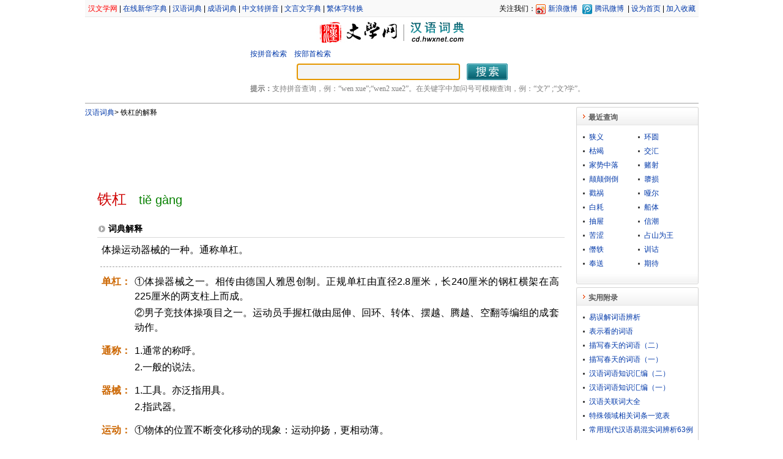

--- FILE ---
content_type: text/html;charset=utf-8
request_url: https://cd.hwxnet.com/view/jnfloogedbgbbajg.html
body_size: 5509
content:
<!DOCTYPE html PUBLIC "-//W3C//DTD XHTML 1.0 Transitional//EN" "http://www.w3.org/TR/xhtml1/DTD/xhtml1-transitional.dtd">
<html xmlns="http://www.w3.org/1999/xhtml">
    <html>
        <head>
            <base href="https://cd.hwxnet.com/" />
			<title>铁杠的解释及意思-汉语词典</title>
            <meta http-equiv="Content-Type" content="text/html; charset=utf-8" />
			<meta http-equiv="Content-Language" content="zh-cn" />
			<meta name="author" content="hwxnet.com" />
			<meta name="Copyright" content="hewnet.com" />
			<meta name="keywords" content="铁杠的意思,铁杠的解释,词语,词语解释,汉语词典" />
			<meta name="description" content="“铁杠”解释及意思，“铁杠”词语解释，“铁杠”什么意思，“铁杠”的意思是什么，“铁杠”的拼音、详细解释。" />
            <link href="css/style.css" rel="stylesheet" type="text/css" />
			<link href="css/layout.css" rel="stylesheet" type="text/css" />
			<link href="js/autocomplete.css" rel="stylesheet" type="text/css" />
			<link href="js/pagination.css" rel="stylesheet" type="text/css" />
			
        </head>
        <body>
            <div id="wrapper">
				<div id="header">
    <div class="header_nav">
    	<div class="header_nav_left">
    	<a href="https://www.hwxnet.com/" target="_blank"  class="redlink" >汉文学网</a> | <a href="https://zd.hwxnet.com/" target="_blank" >在线新华字典</a> | <a href="https://cd.hwxnet.com/" target="_blank" >汉语词典</a> | <a href="https://cy.hwxnet.com/" target="_blank" >成语词典</a> | <a href="https://py.hwxnet.com/" target="_blank" >中文转拼音</a> | <a href="https://wyw.hwxnet.com/" target="_blank" >文言文字典</a> | <a href="https://jianfan.hwxnet.com/" target="_blank" >繁体字转换</a></div>
    	<div class="header_nav_right">
			关注我们：<a href="http://weibo.com/hwxnet" class="xlwb" rel="nofollow" target="_blank" title="关注汉文学网官方腾讯微博">新浪微博</a>
			<a href="http://t.qq.com/hwxnet" class="txwb"  rel="nofollow" target="_blank" title="关注汉文学网官方新浪微博">腾讯微博</a>
    		| <a onClick="this.style.behavior='url(#default#homepage)';this.setHomePage('https://cd.hwxnet.com/')" href="https://cd.hwxnet.com/" rel="nofollow">设为首页</a>
			 | <a href="https://cd.hwxnet.com/" onClick="window.external.AddFavorite(document.location.href,document.title);" rel="nofollow">加入收藏</a>
    	</div>
    </div>
	
    <div class="header_logo">
		<div class="logo_left">
			<img src="images/view_logo.jpg" alt=""/><img src="images/line_03.jpg" alt=""/><a href="index.html" ><img src="images/view_cd_logo.jpg" alt="汉语词典"/></a></div>
    </div>
	<div class="search_view">
		<div class="search_bar_view">
			<a href="pinyin.html">按拼音检索</a>　<a href="bushou.html">按部首检索</a>
			</div>
		<form id="search" name="search" action="search.do" method="get" onsubmit="return check();">
		<div class="search_center" >
			<input type="text" id="wd" name="wd" autocomplete="off" style="width:260px;" />
			<input type="image" id="search_btn" src="images/search_btn.jpg" />
		</div>
		</form>
		<div class="tips"><strong>提示：</strong>支持拼音查询，例：“wen xue”;“wen2 xue2”。在关键字中加问号可模糊查询，例：“文?” ;“文?学”。 </div>
	</div>
</div><div id="container" class="clearfix">
					<div id="content">
					<div class="crumb"><a href="index.html" >汉语词典</a><em>&gt;</em> 铁杠的解释</div>
					<div style="padding:5px;">
				<script async src="https://pagead2.googlesyndication.com/pagead/js/adsbygoogle.js"></script>
				<!-- cd.hwxnet.com-veiw2 -->
				<ins class="adsbygoogle"
				     style="display:inline-block;width:728px;height:90px"
				     data-ad-client="ca-pub-2398345893094126"
				     data-ad-slot="2816598435"></ins>
				<script>
				     (adsbygoogle = window.adsbygoogle || []).push({});
				</script>
				</div>
					<div class="view_title" ><span class="dullred f24 ff_yh m_r20">铁杠</span><span class="pinyin f20">tiě gàng</span></div>
					<div class="sub_label border_bott">词典解释</div>
					<div class="view_con clearfix">
						<p>体操运动器械的一种。通称单杠。</p><hr />
						<dl>
						<dt class="con_dt peru" ><span class="fbword">单杠：</span></dt>
								<dd class="con_dd" ><p>①体操器械之一。相传由德国人雅恩创制。正规单杠由直径2.8厘米，长240厘米的钢杠横架在高225厘米的两支柱上而成。</p><p>②男子竞技体操项目之一。运动员手握杠做由屈伸、回环、转体、摆越、腾越、空翻等编组的成套动作。</p></dd>
							<dt class="con_dt peru" ><span class="fbword">通称：</span></dt>
								<dd class="con_dd" ><p>1.通常的称呼。  </p><p>2.一般的说法。</p></dd>
							<dt class="con_dt peru" ><span class="fbword">器械：</span></dt>
								<dd class="con_dd" ><p>1.工具。亦泛指用具。  </p><p>2.指武器。</p></dd>
							<dt class="con_dt peru" ><span class="fbword">运动：</span></dt>
								<dd class="con_dd" ><p>①物体的位置不断变化移动的现象：运动抑扬，更相动薄。</p><p>②物质的存在形式和根本属性。运动和物质不可分割。物质的运动是绝对的、永恒的，包括宇宙中发生的一切变化和过程。不可创造，不可消灭，只能由一种形式转化为另一种形式。基本形式有机械的、物理的、化学的、生物的、社会的。各种运动形式都有自己特殊的规律。</p><p>③体育的基本手段。包括各种游戏、专门运动项目和锻炼方法。可分为田径、体操、球类、游泳、武术、游戏和棋艺等类。也泛指身体活动的过程。</p><p>④指规模声势较大的群众性活动：农民运动｜五四运动。</p><p>⑤为某种目的而四处奔走：为换工作，他到处运动。</p></dd>
							<dt class="con_dt peru" ><span class="fbword">体操：</span></dt>
								<dd class="con_dd" ><p>体育运动的一类。指对动作形态和人体造型有特定要求，着重形态美的各种身体操练。可以徒手做，也可利用器械做。包括广播体操、基本体操、辅助体操、竞技体操、技巧运动、艺术体操和团体操等。</p></dd>
							</dl>
						
						<!---->
						</div>
					<div class="sub_qrcon f12 clearfix">
						<div class="sub_qrcon_div">
							<img src="https://cd.hwxnet.com/qrcode/jnfloogedbgbbajg.jpge"  title="铁杠的词语解释网址二维码" width="70" height="70" />
							<span class="sub_con_span">试试手机扫一扫<br />在你手机上继续浏览此页面</span>
						</div>
						<div class="sub_qrcon_div">
							<img src="images/pdf.png" title="将铁杠的词典解释保存为PDF文件" class="imgpdf" width="48" height="48" />
							<a href="https://cd.hwxnet.com/pdf/jnfloogedbgbbajg.pdf" target="_blank" >下载本页内容</a>
						</div>
						
					</div>
					<div class="sub_con f14 clearfix">
						<!-- JiaThis Button BEGIN -->
						<div class="jiathis_style">
							<span class="jiathis_txt">分享到：</span>
							<a class="jiathis_button_tools_1"></a>
							<a class="jiathis_button_tools_2"></a>
							<a class="jiathis_button_tools_3"></a>
							<a class="jiathis_button_tools_4"></a>
							<a href="http://www.jiathis.com/share?uid=1772807" class="jiathis jiathis_txt jiathis_separator jtico jtico_jiathis" target="_blank">更多</a>
							<a class="jiathis_counter_style"></a>
						</div>
						<!--
						<script type="text/javascript">
						var jiathis_config = {data_track_clickback:'true'};
						</script>
						<script type="text/javascript" src="http://v3.jiathis.com/code/jia.js?uid=1334588492897276" charset="utf-8"></script>
						 JiaThis Button END -->
						<span class="f12 sub_con_span">阅读(1651次)</span>
					</div>
					<div class="sub_label border_bott">与“铁杠”相关的字典解释</div>
					<div class="sub_con f14 clearfix">
						<a class="fontbox" href="https://zd.hwxnet.com/search/hwxE9hwx93hwx81.html" target="_blank"><span>tiĕ</span> 铁</a><a class="fontbox" href="https://zd.hwxnet.com/search/hwxE6hwx9DhwxA0.html" target="_blank"><span>gāng</span> 杠</a></div>
					
					<div class="sub_label border_bott">与“铁杠”相关的词语</div>
					<div class="sub_con f14 clearfix">
						<ul class="related_lexicon">
						<li>
							<a href="view/jdgamgnmpapcjhpj.html" class="link">铁丈夫</a></li>
						<li>
							<a href="view/fleelmkcffjmanfk.html" class="link">铁不得</a></li>
						<li>
							<a href="view/kphmkiegfhojkldd.html" class="link">铁丝</a></li>
						<li>
							<a href="view/ekamgdmfbkhldinb.html" class="link">铁丝箭</a></li>
						<li>
							<a href="view/ldlfjnjoankoolgh.html" class="link">铁丝网</a></li>
						<li>
							<a href="view/hnepipigfjgbgpol.html" class="link">杠刀</a></li>
						<li>
							<a href="view/gngfmhbkcpbpcbee.html" class="link">杠台</a></li>
						<li>
							<a href="view/plmcjhiofdbibcgg.html" class="link">杠夫</a></li>
						<li>
							<a href="view/bmkblgloedfhkagp.html" class="link">杠头</a></li>
						<li>
							<a href="view/fjjgokabajmjajhn.html" class="link">杠子</a></li>
						</ul>
					</div>
					
					<div class="sub_label border_bott">与“铁杠”相关的成语</div>
					<div class="sub_con f14 clearfix">
						<ul class="related">
						<li>
							<a href="https://cy.hwxnet.com/view/gghcfhfnodpnpijh.html" class="link" target="_blank">铁中铮铮</a></li>
						<li>
							<a href="https://cy.hwxnet.com/view/pgnhocjgbaokeepo.html" class="link" target="_blank">铁佛伤心，石人落泪</a></li>
						<li>
							<a href="https://cy.hwxnet.com/view/ffgmhjhgmmnmgcci.html" class="link" target="_blank">铁公鸡</a></li>
						<li>
							<a href="https://cy.hwxnet.com/view/fdcepejcdbealbjk.html" class="link" target="_blank">铁嘴钢牙</a></li>
						<li>
							<a href="https://cy.hwxnet.com/view/kpmompkljbfhafie.html" class="link" target="_blank">铁壁铜墙</a></li>
						</ul>
					</div>
					</div>
					<div id="sidebar">
						<!-- 最近查询 开始 -->

<div>
  <h3 class="title"><span>最近查询</span></h3>
  <div class="detail clearfix">
					<ul class="latest">
						<li>
							<a href="view/ahinpnlmainmapcn.html">狭义</a></li>
						<li>
							<a href="view/aoaifciopfjjobjf.html">环圆</a></li>
						<li>
							<a href="view/ainlgpmfeefbefef.html">枯竭</a></li>
						<li>
							<a href="view/fjgpjfcneelggjpj.html">交汇</a></li>
						<li>
							<a href="view/hcdpgnikblmolicc.html">家势中落</a></li>
						<li>
							<a href="view/jdefkflfbamgmggg.html">赌射</a></li>
						<li>
							<a href="view/gekhpndiankglnhb.html">颠颠倒倒</a></li>
						<li>
							<a href="view/lenihpeledmnmefa.html">隳损</a></li>
						<li>
							<a href="view/jmgpcglplpioedlg.html">戳祸</a></li>
						<li>
							<a href="view/mmcfpganmcodchpm.html">哑尔</a></li>
						<li>
							<a href="view/gafgfknpbpncpnlf.html">白耗</a></li>
						<li>
							<a href="view/hdbppccooocdmapn.html">船体</a></li>
						<li>
							<a href="view/anpmkokjjilnikej.html">抽屉</a></li>
						<li>
							<a href="view/gpjejlapkmfkljjh.html">信潮</a></li>
						<li>
							<a href="view/akbdllfngpemmjgd.html">苦涩</a></li>
						<li>
							<a href="view/pngdebebfkcffajp.html">占山为王</a></li>
						<li>
							<a href="view/apnlalelogbmhioa.html">僭轶</a></li>
						<li>
							<a href="view/idoglcggjoooopgk.html">训诂</a></li>
						<li>
							<a href="view/ojhlidkokepgjonb.html">奉送</a></li>
						<li>
							<a href="view/bjijmfaeaoocolie.html">期待</a></li>
						</ul>

  </div>
  <div class="bottom"></div>
</div>
<!-- 最近查询 结束 -->
<!-- 成语附录 开始 -->
<div>
  <h3 class="title"><span>实用附录</span></h3>
  <div class="detail clearfix">
					<ul>
						<li>
							<a href="article/36.html">易误解词语辨析</a></li>
						<li>
							<a href="article/35.html">表示看的词语</a></li>
						<li>
							<a href="article/34.html">描写春天的词语（二）</a></li>
						<li>
							<a href="article/33.html">描写春天的词语（一）</a></li>
						<li>
							<a href="article/32.html">汉语词语知识汇编（二）</a></li>
						<li>
							<a href="article/31.html">汉语词语知识汇编（一）</a></li>
						<li>
							<a href="article/12.html">汉语关联词大全</a></li>
						<li>
							<a href="article/11.html">特殊领域相关词条一览表</a></li>
						<li>
							<a href="article/10.html">常用现代汉语易混实词辨析63例</a></li>
						<li>
							<a href="article/9.html">现代汉语词类表和语法表</a></li>
						<li>
							<a href="article/8.html">词的语法功能</a></li>
						<li>
							<a href="article/7.html">汉语词典简介</a></li>
						</ul>
				<div style="text-align:right;padding-right:10px;">
					<a href="article.html">更多...</a></div>
  </div>
  <div class="bottom">
  </div>
</div>
<!-- 成语附录 结束 -->
</div>
				</div>
    <div id="footer">
    	
<div>
    <a class="foot" href="#" rel="nofollow">关于我们</a>
    | <a class="foot" href="mailto:webmaster@hwxnet.com" rel="nofollow">联系方式</a>
    | <a class="foot" href="#" rel="nofollow">免责声明</a>
    | <a class="foot" href="mailto:webmaster@hwxnet.com" rel="nofollow">意见建议</a>
	| <a class="foot" href="#" rel="nofollow">友情链接</a>
	| <a class="foot" href="#" rel="nofollow">网站地图</a>
</div>
<div class="footer_nav">
	<div class="footer_nav_left">
		<div style="margin-right:3px;">
		    <a href="http://www.miibeian.gov.cn/" target="_blank" class="foot">粤ICP备10104591号-1</a>
		</div>
		<div style="margin-right:3px;">
		<script type="text/javascript">document.write(unescape("%3Cspan id='cnzz_stat_icon_3387454'%3E%3C/span%3E%3Cscript src='https://s11.cnzz.com/stat.php%3Fid%3D3387454%26show%3Dpic' type='text/javascript'%3E%3C/script%3E"));</script>
<script async defer data-website-id="12e94de1-153f-4608-b4b7-a6ab65898e5a" src="https://stats.hwxnet.com/umami.js"></script>
		</div>
	</div>
	<div class="footer_nav_right">
		<div style="float:left;margin-left:3px;">
			<img src="images/qrcode.jpg" width="65" height="65" title="汉文学网网址二维码"/>
		</div>
		<div style="float:left;text-align:left;" class="footer_nav_qr">
		二维码<br />
		扫描可直接访问
		</div>
	</div>
</div></div>
</div>
		
		<script type="text/javascript" src="js/jquery-1.4.3.min.js"></script>
		<script type="text/javascript" src="js/jquery.pagination.js"></script>
		<script type="text/javascript" src="js/autocomplete.js"></script>
		<script type="text/javascript" src="js/command.js"></script>
		
		<script language="javascript" type="text/javascript">

		if (window.top.location != window.self.location) 
		{
		    window.top.location = window.self.location;
		}
       $(document).ready(function(){
            $(document).keydown(function(event){
                if (event.keyCode == 13) {
                    $('#search').submit();
                }
            });
		
	        var queryOption = {
	            url: 'searchtips.do',
	            minChars: 1,
	            delay: 400,
	            dataType: 'json'
	        };
			
	        $("#wd").autocomplete(queryOption);
            $('#wd').focus();
			
        });
		</script>
        </body>
    </html>


--- FILE ---
content_type: text/html; charset=utf-8
request_url: https://www.google.com/recaptcha/api2/aframe
body_size: 268
content:
<!DOCTYPE HTML><html><head><meta http-equiv="content-type" content="text/html; charset=UTF-8"></head><body><script nonce="ewSUz6nxkaF4IPdJOq3nQA">/** Anti-fraud and anti-abuse applications only. See google.com/recaptcha */ try{var clients={'sodar':'https://pagead2.googlesyndication.com/pagead/sodar?'};window.addEventListener("message",function(a){try{if(a.source===window.parent){var b=JSON.parse(a.data);var c=clients[b['id']];if(c){var d=document.createElement('img');d.src=c+b['params']+'&rc='+(localStorage.getItem("rc::a")?sessionStorage.getItem("rc::b"):"");window.document.body.appendChild(d);sessionStorage.setItem("rc::e",parseInt(sessionStorage.getItem("rc::e")||0)+1);localStorage.setItem("rc::h",'1768858898475');}}}catch(b){}});window.parent.postMessage("_grecaptcha_ready", "*");}catch(b){}</script></body></html>